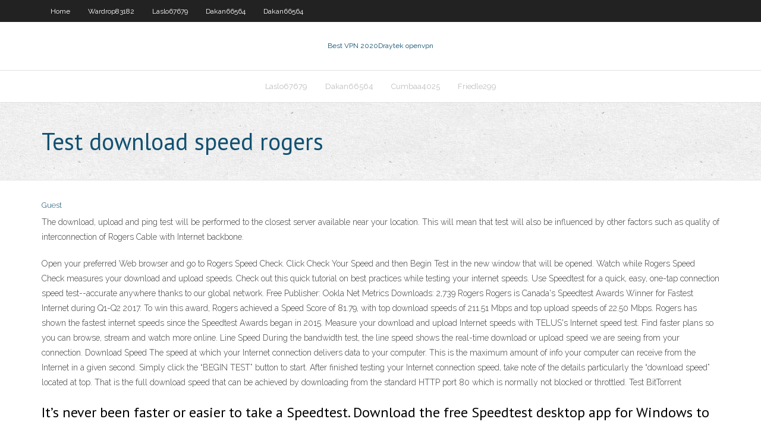

--- FILE ---
content_type: text/html; charset=utf-8
request_url: https://euvpnhjt.web.app/truan78302qeny/test-download-speed-rogers-388.html
body_size: 3815
content:
<!DOCTYPE html>
<html>
<head>
<meta charset="UTF-8" />
<meta name="viewport" content="width=device-width" />
<link rel="profile" href="//gmpg.org/xfn/11" />
<!--[if lt IE 9]>
<script src="https://euvpnhjt.web.app/wp-content/themes/experon/lib/scripts/html5.js" type="text/javascript"></script>
<![endif]-->
<title>Test download speed rogers zrpmq</title>
<link rel='dns-prefetch' href='//fonts.googleapis.com' />
<link rel='dns-prefetch' href='//s.w.org' />
<link rel='stylesheet' id='wp-block-library-css' href='https://euvpnhjt.web.app/wp-includes/css/dist/block-library/style.min.css?ver=5.3' type='text/css' media='all' />
<link rel='stylesheet' id='exblog-parent-style-css' href='https://euvpnhjt.web.app/wp-content/themes/experon/style.css?ver=5.3' type='text/css' media='all' />
<link rel='stylesheet' id='exblog-style-css' href='https://euvpnhjt.web.app/wp-content/themes/exblog/style.css?ver=1.0.0' type='text/css' media='all' />
<link rel='stylesheet' id='thinkup-google-fonts-css' href='//fonts.googleapis.com/css?family=PT+Sans%3A300%2C400%2C600%2C700%7CRaleway%3A300%2C400%2C600%2C700&#038;subset=latin%2Clatin-ext' type='text/css' media='all' />
<link rel='stylesheet' id='prettyPhoto-css' href='https://euvpnhjt.web.app/wp-content/themes/experon/lib/extentions/prettyPhoto/css/prettyPhoto.css?ver=3.1.6' type='text/css' media='all' />
<link rel='stylesheet' id='thinkup-bootstrap-css' href='https://euvpnhjt.web.app/wp-content/themes/experon/lib/extentions/bootstrap/css/bootstrap.min.css?ver=2.3.2' type='text/css' media='all' />
<link rel='stylesheet' id='dashicons-css' href='https://euvpnhjt.web.app/wp-includes/css/dashicons.min.css?ver=5.3' type='text/css' media='all' />
<link rel='stylesheet' id='font-awesome-css' href='https://euvpnhjt.web.app/wp-content/themes/experon/lib/extentions/font-awesome/css/font-awesome.min.css?ver=4.7.0' type='text/css' media='all' />
<link rel='stylesheet' id='thinkup-shortcodes-css' href='https://euvpnhjt.web.app/wp-content/themes/experon/styles/style-shortcodes.css?ver=1.3.10' type='text/css' media='all' />
<link rel='stylesheet' id='thinkup-style-css' href='https://euvpnhjt.web.app/wp-content/themes/exblog/style.css?ver=1.3.10' type='text/css' media='all' />
<link rel='stylesheet' id='thinkup-responsive-css' href='https://euvpnhjt.web.app/wp-content/themes/experon/styles/style-responsive.css?ver=1.3.10' type='text/css' media='all' />
<script type='text/javascript' src='https://euvpnhjt.web.app/wp-includes/js/jquery/jquery.js?ver=1.12.4-wp'></script>
<script type='text/javascript' src='https://euvpnhjt.web.app/wp-includes/js/contact.js'></script>
<script type='text/javascript' src='https://euvpnhjt.web.app/wp-includes/js/jquery/jquery-migrate.min.js?ver=1.4.1'></script>
<meta name="generator" content="WordPress 5.3" />

</head>
<body class="archive category  category-17 layout-sidebar-none layout-responsive header-style1 blog-style1">
<div id="body-core" class="hfeed site">
	<header id="site-header">
	<div id="pre-header">
		<div class="wrap-safari">
		<div id="pre-header-core" class="main-navigation">
		<div id="pre-header-links-inner" class="header-links"><ul id="menu-top" class="menu"><li id="menu-item-100" class="menu-item menu-item-type-custom menu-item-object-custom menu-item-home menu-item-981"><a href="https://euvpnhjt.web.app">Home</a></li><li id="menu-item-710" class="menu-item menu-item-type-custom menu-item-object-custom menu-item-home menu-item-100"><a href="https://euvpnhjt.web.app/wardrop83182ka/">Wardrop83182</a></li><li id="menu-item-986" class="menu-item menu-item-type-custom menu-item-object-custom menu-item-home menu-item-100"><a href="https://euvpnhjt.web.app/laslo67679muba/">Laslo67679</a></li><li id="menu-item-788" class="menu-item menu-item-type-custom menu-item-object-custom menu-item-home menu-item-100"><a href="https://euvpnhjt.web.app/dakan66564vi/">Dakan66564</a></li><li id="menu-item-155" class="menu-item menu-item-type-custom menu-item-object-custom menu-item-home menu-item-100"><a href="https://euvpnhjt.web.app/dakan66564vi/">Dakan66564</a></li></ul></div>			
		</div>
		</div>
		</div>
		<!-- #pre-header -->

		<div id="header">
		<div id="header-core">

			<div id="logo">
			<a rel="home" href="https://euvpnhjt.web.app/"><span rel="home" class="site-title" title="Best VPN 2020">Best VPN 2020</span><span class="site-description" title="VPN 2020">Draytek openvpn</span></a></div>

			<div id="header-links" class="main-navigation">
			<div id="header-links-inner" class="header-links">
		<ul class="menu">
		<li><li id="menu-item-602" class="menu-item menu-item-type-custom menu-item-object-custom menu-item-home menu-item-100"><a href="https://euvpnhjt.web.app/laslo67679muba/">Laslo67679</a></li><li id="menu-item-51" class="menu-item menu-item-type-custom menu-item-object-custom menu-item-home menu-item-100"><a href="https://euvpnhjt.web.app/dakan66564vi/">Dakan66564</a></li><li id="menu-item-475" class="menu-item menu-item-type-custom menu-item-object-custom menu-item-home menu-item-100"><a href="https://euvpnhjt.web.app/cumbaa4025fyg/">Cumbaa4025</a></li><li id="menu-item-582" class="menu-item menu-item-type-custom menu-item-object-custom menu-item-home menu-item-100"><a href="https://euvpnhjt.web.app/friedle299bof/">Friedle299</a></li></ul></div>
			</div>
			<!-- #header-links .main-navigation -->

			<div id="header-nav"><a class="btn-navbar" data-toggle="collapse" data-target=".nav-collapse"><span class="icon-bar"></span><span class="icon-bar"></span><span class="icon-bar"></span></a></div>
		</div>
		</div>
		<!-- #header -->
		
		<div id="intro" class="option1"><div class="wrap-safari"><div id="intro-core"><h1 class="page-title"><span>Test download speed rogers</span></h1></div></div></div>
	</header>
	<!-- header -->	
	<div id="content">
	<div id="content-core">

		<div id="main">
		<div id="main-core">
	<div id="container">
		<div class="blog-grid element column-1">
		<header class="entry-header"><div class="entry-meta"><span class="author"><a href="https://euvpnhjt.web.app/author/admin/" title="View all posts by Mark Zuckerberg" rel="author">Guest</a></span></div><div class="clearboth"></div></header><!-- .entry-header -->
		<div class="entry-content">
<p>The download, upload and ping test will be performed to the closest server available near your location. This will mean that test will also be influenced by other factors such as quality of interconnection of Rogers Cable with Internet backbone. </p>
<p>Open your preferred Web browser and go to Rogers Speed Check. Click Check Your Speed and then Begin Test in the new window that will be opened. Watch while Rogers Speed Check measures your download and upload speeds. Check out this quick tutorial on best practices while testing your internet speeds.  Use Speedtest for a quick, easy, one-tap connection speed test--accurate anywhere thanks to our global network. Free Publisher: Ookla Net Metrics Downloads: 2,739  Rogers Rogers is Canada's Speedtest Awards Winner for Fastest Internet during Q1-Q2 2017. To win this award, Rogers achieved a Speed Score of 81.79, with top download speeds of 211.51 Mbps and top upload speeds of 22.50 Mbps. Rogers has shown the fastest internet speeds since the Speedtest Awards began in 2015.  Measure your download and upload Internet speeds with TELUS's Internet speed test. Find faster plans so you can browse, stream and watch more online.  Line Speed During the bandwidth test, the line speed shows the real-time download or upload speed we are seeing from your connection. Download Speed The speed at which your Internet connection delivers data to your computer. This is the maximum amount of info your computer can receive from the Internet in a given second.  Simply click the “BEGIN TEST” button to start. After finished testing your Internet connection speed, take note of the details particularly the “download speed” located at top. That is the full download speed that can be achieved by downloading from the standard HTTP port 80 which is normally not blocked or throttled. Test BitTorrent  </p>
<h2>It’s never been faster or easier to take a Speedtest. Download the free Speedtest desktop app for Windows to check your internet speeds at the touch of a button. Get a real-time check of your ISP’s performance and detect trends over time with data on: Download speed; Upload speed; Ping; Jitter; Packet loss; Available in 17 languages. </h2>
<p>It was proclaimed one of the most accurate ways of measuring Internet speed and quality by many reviewers. Speed Test downloads for Mac are gaining speed too. Get ready! Functionality 5/5. Speed Test is a quick and easy-to-use app based on the online service Speedtest.net.  TEST YOUR INTERNET SPEED CHECK THE SPEED OF YOUR FIDO INTERNET. For the most accurate test… Consider these points to ensure the best estimate. 1 Use a direct connection. Connect your computer to your Rogers modem using an Ethernet cable, instead of using Wi-Fi. 2 Take all other devices offline.  Run an Internet speed test through Sparklight (formerly Cable ONE). It's a fast, free way to see if you are getting the speed you need.  This speed test checks the speed between your smartphone, tablet, computer, or other device and the internet. You can run the test through a cellular (mobile) network, a wired broadband connection, or your home Wi-Fi. A gateway speed test checks the speed between your AT&T Wi-Fi gateway and our network. </p>
<h3>Aug 21, 2019 ·  Rogers, Bell and Telus: All three carriers offer a fixed amount of high speed 4G-LTE data. While using your monthly allotment you'll get download speeds of around 150 Mbps in most urban centres with average downloads around 41-57 Mbps ( according to OpenSignal ). </h3>
<p>Rogers: Wireless, TV, Internet, Home Phone & Home Monitoring  x . x  The Rogers network features the largest rollout of lightning-fast DOCSIS 3.1 network technology. This gives us the efficiency to offer robust speeds to all of our customers — giving you the freedom to play, stream and use multiple devices simultaneously without compromise.   The download, upload and ping test will be performed to the closest server available near your location. This will mean that test will also be influenced by other factors such as quality of interconnection of Rogers Cable with Internet backbone.  Jul 24, 2019 ·  User ‘canuck1337’ posted a speed test screenshot on Reddit that shows how Rogers throttles users’ speeds with its new unlimited data plans. According to the user, his throttled plan shows only 190Kbps download speeds and 90Kbps upload speeds. At this speed, you’ll mostly only be able to send a text-based WhatsApp message and nothing else.  Oct 23, 2019 ·  The only North American country in the top 20, Canada ranks between Qatar and Australia. Canada ranked 42nd globally for mobile upload speed. Mobile speeds in Canada are fast and getting faster with mean download speed increasing 24.2% compared to Q2-Q3 2018. Mean upload speed improved 20.1% during the same period. </p>
<ul><li><a href="https://kodivpnbfpl.web.app/stealy52886nax/frenchopen-live-664.html">frenchopen live</a></li><li><a href="https://hostvpnnbn.web.app/sallmen70797fy/statistiques-en-ligne-de-la-pkche-au-chat-wax.html">statistiques en ligne de la pêche au chat</a></li><li><a href="https://evpnqxrx.web.app/wallentine27737ti/hotspot-shield-meilleur-service-vpn-506.html">hotspot shield meilleur service vpn</a></li><li><a href="https://kodivpncnd.web.app/berezny76746hod/regarder-des-spectacles-de-lutte-gratuits-1029.html">regarder des spectacles de lutte gratuits</a></li><li><a href="https://torrentkeu.web.app/riccitelli60822pe/file-synchronization-software-review-393.html">file synchronization software review</a></li><li><a href="https://vpnbestlkg.web.app/tarnowski25901saza/windows-download-software-159.html">windows download software</a></li></ul>
		</div><!-- .entry-content --><div class="clearboth"></div><!-- #post- -->
</div></div><div class="clearboth"></div>
<nav class="navigation pagination" role="navigation" aria-label="Записи">
		<h2 class="screen-reader-text">Stories</h2>
		<div class="nav-links"><span aria-current="page" class="page-numbers current">1</span>
<a class="page-numbers" href="https://euvpnhjt.web.app/truan78302qeny/page/2/">2</a>
<a class="next page-numbers" href="https://euvpnhjt.web.app/truan78302qeny/page/2/"><i class="fa fa-angle-right"></i></a></div>
	</nav>
</div><!-- #main-core -->
		</div><!-- #main -->
			</div>
	</div><!-- #content -->
	<footer>
		<div id="footer"><div id="footer-core" class="option2"><div id="footer-col1" class="widget-area">		<aside class="widget widget_recent_entries">		<h3 class="footer-widget-title"><span>New Posts</span></h3>		<ul>
					<li>
					<a href="https://euvpnhjt.web.app/cumbaa4025fyg/umag-2-1919.html">Umag-2</a>
					</li><li>
					<a href="https://euvpnhjt.web.app/alfred34077cop/ipv6-ip-lookup-mixo.html">Ipv6 ip lookup</a>
					</li><li>
					<a href="https://euvpnhjt.web.app/cumbaa4025fyg/free-software-for-unblocking-blocked-sites-gosa.html">Free software for unblocking blocked sites</a>
					</li><li>
					<a href="https://euvpnhjt.web.app/wardrop83182ka/watch-bbc-in-canada-506.html">Watch bbc in canada</a>
					</li><li>
					<a href="https://euvpnhjt.web.app/friedle299bof/slow-internet-connection-fix-ti.html">Slow internet connection fix</a>
					</li>
					</ul>
		</aside></div>
		<div id="footer-col2" class="widget-area"><aside class="widget widget_recent_entries"><h3 class="footer-widget-title"><span>Top Posts</span></h3>		<ul>
					<li>
					<a href="https://sochinki.biz/sitemap.xml">The best router 2020</a>
					</li><li>
					<a href="http://www.ilnegoziologgia.it/dostoinstva-licenzionnogo-kluba-sto-slotov/">Uninstall program linux mint</a>
					</li><li>
					<a href="http://rodinatyumen.ru/bitrix/pages/igrovoy_portal_admiral_h___kluchevue_uslugi_i_predlozgheniya_1.html">O holandes voador</a>
					</li><li>
					<a href="https://github.com/MaruJest">Iptables firewall script</a>
					</li><li>
					<a href="http://katefashiondesign.com/3378/dostoinstva-kluba-roks-2/">Safervpn unsubscribe</a>
					</li>
					</ul>
		</aside></div></div></div><!-- #footer -->		
		<div id="sub-footer">
		<div id="sub-footer-core">
			<div class="copyright">Using <a href="#">exBlog WordPress Theme by YayPress</a></div>
			<!-- .copyright --><!-- #footer-menu -->
		</div>
		</div>
	</footer><!-- footer -->
</div><!-- #body-core -->
<script type='text/javascript' src='https://euvpnhjt.web.app/wp-includes/js/imagesloaded.min.js?ver=3.2.0'></script>
<script type='text/javascript' src='https://euvpnhjt.web.app/wp-content/themes/experon/lib/extentions/prettyPhoto/js/jquery.prettyPhoto.js?ver=3.1.6'></script>
<script type='text/javascript' src='https://euvpnhjt.web.app/wp-content/themes/experon/lib/scripts/modernizr.js?ver=2.6.2'></script>
<script type='text/javascript' src='https://euvpnhjt.web.app/wp-content/themes/experon/lib/scripts/plugins/scrollup/jquery.scrollUp.min.js?ver=2.4.1'></script>
<script type='text/javascript' src='https://euvpnhjt.web.app/wp-content/themes/experon/lib/extentions/bootstrap/js/bootstrap.js?ver=2.3.2'></script>
<script type='text/javascript' src='https://euvpnhjt.web.app/wp-content/themes/experon/lib/scripts/main-frontend.js?ver=1.3.10'></script>
<script type='text/javascript' src='https://euvpnhjt.web.app/wp-includes/js/masonry.min.js?ver=3.3.2'></script>
<script type='text/javascript' src='https://euvpnhjt.web.app/wp-includes/js/jquery/jquery.masonry.min.js?ver=3.1.2b'></script>
<script type='text/javascript' src='https://euvpnhjt.web.app/wp-includes/js/wp-embed.min.js?ver=5.3'></script>
</body>
</html>